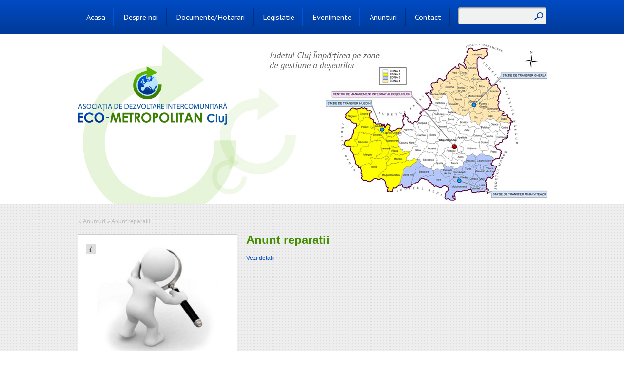

--- FILE ---
content_type: text/html; charset=utf-8
request_url: https://www.ecometropolitancluj.ro/anunturi/anunt-reparatii
body_size: 35996
content:

<!DOCTYPE html PUBLIC "-//W3C//DTD XHTML 1.0 Transitional//EN" "http://www.w3.org/TR/xhtml1/DTD/xhtml1-transitional.dtd">
<html xmlns="http://www.w3.org/1999/xhtml">
<head id="ctl00_Head1"><title>
	Anunt reparatii
</title>
    
            <meta name="description" content="Anunt reparatii" />
<meta name="keywords" content="Anunt reparatii" />  
<meta property="og:url" content="https://www.ecometropolitancluj.ro/anunturi/anunt-reparatii" />
<meta property="og:image" content="https://www.ecometropolitancluj.ro/AdFirstFileHandler/200/200/anunt-reparatii-109.jpg" />
<meta property="og:title" content="Anunt reparatii" />
<meta property="og:type" content="website" />
        
<meta name="rating" content="General" /><meta content="never" name="expires" /><meta http-equiv="Content-Type" content="text/html; charset=utf-8" /><meta name="Robots" content="index,follow" /><meta name="Revisit-after" content="1 days" /><meta name="Distribution" content="GENERAL, GLOBAL, ALL" /><meta http-equiv="Content-Type" content="text/html; charset=iso-8859-1" /><meta name="msvalidate.01" content="27E1922DCDA491A77537440A7F64973C" /><link rel="alternate" type="application/rss+xml" href="/rss1" title="Pagini" /><link rel="alternate" type="application/rss+xml" href="/rss2" title="Produse" /><link href="../Content/normalize.css" rel="stylesheet" type="text/css" /><link id="ctl00_PageStyleSheet" href="../Content/MasterStyle.css" rel="stylesheet" type="text/css" /><link href="https://fonts.googleapis.com/css?family=PT+Sans:400,700" rel="stylesheet" type="text/css" /><link rel="stylesheet" href="../javascript/prettyPhoto/css/prettyPhoto.css" type="text/css" media="screen" title="prettyPhoto main stylesheet" charset="utf-8" /><link href="../javascript/ResponsiveSlides/responsiveslides.css" rel="stylesheet" type="text/css" /><link href="../javascript/lightbox2.51/lightbox/css/lightbox.css" rel="stylesheet" /><link rel="shortcut icon" href="../Images/Specific/favicon.ico" />
    <script src="https://code.jquery.com/jquery-1.8.3.min.js" type="text/javascript"></script>
    <script src="../../javascript/to_top.js" type="text/javascript"></script>
    <!--[if lt IE 9]>
	    <style type="text/css">
            </style>
    <![endif]-->
    <!--[if lte IE 6]>
	    <style type="text/css">
            </style>
    <![endif]-->
    <script type="text/javascript">
        $(function () {
            $('.fb-like').attr('data-send', 'false').attr('data-layout', 'button_count').attr('data-width', '450').attr('data-show-faces', 'false');
        });
        //        $(document).ready(function () {
        //            $("#pinit").click(function () {
        //                $("#pinmarklet").remove();
        //                var e = document.createElement('script');
        //                e.setAttribute('type', 'text/javascript');
        //                e.setAttribute('charset', 'UTF-8');
        //                e.setAttribute('id', 'pinmarklet');
        //                e.setAttribute('count-layout', 'horizontal');
        //                e.setAttribute('src', 'http://assets.pinterest.com/js/pinmarklet.js?r=' + Math.random() * 99999999);
        //                document.body.appendChild(e);
        //            });
        //        });
    </script>
    <script type="text/javascript" src="https://apis.google.com/js/plusone.js">
        { parsetags: 'explicit' }
    </script>
   
        
      
<style type="text/css">
	/* <![CDATA[ */
	#ctl00_MenuFooter img.icon { border-style:none;vertical-align:middle; }
	#ctl00_MenuFooter img.separator { border-style:none;display:block; }
	#ctl00_MenuFooter ul { list-style:none;margin:0;padding:0;width:auto; }
	#ctl00_MenuFooter ul.dynamic { background-color:#29BBF0;z-index:1; }
	#ctl00_MenuFooter a { text-decoration:none;white-space:nowrap;display:block; }
	#ctl00_MenuFooter a.static { text-decoration:none; }
	#ctl00_MenuFooter a.popout { background-image:url("../Images/Specific/1pxTransparent.png");background-repeat:no-repeat;background-position:right center;padding-right:14px; }
	#ctl00_MenuFooter a.popout-dynamic { background:url("/WebResource.axd?d=3RsPXBeVhOQl6P9XZ5241qztoRufK-nnKyBom7da0HBIcctNzda3WVmsi7Rmbd19_LIyCGPv6WnHWjShvYNkPvpeLUI6n9_HthNqbJn6ZV41&t=638628315619783110") no-repeat right center;padding-right:14px; }
	#ctl00_MenuFooter a.dynamic.highlighted { background-color:#37C7FD; }
	/* ]]> */
</style><style type="text/css">
	.ctl00_MenuTop_0 { background-color:white;visibility:hidden;display:none;position:absolute;left:0px;top:0px; }
	.ctl00_MenuTop_1 { text-decoration:none; }
	.ctl00_MenuTop_2 {  }
	.ctl00_MenuTop_3 {  }
	.ctl00_MenuTop_4 {  }
	.ctl00_MenuTop_5 {  }
	.ctl00_MenuTop_6 {  }

</style></head>
<body id="ctl00_divBody">
    <div id="fb-root">
    </div>
    <script type="text/javascript">
        (function (d, s, id) {
            var js, fjs = d.getElementsByTagName(s)[0];
            if (d.getElementById(id)) return;
            js = d.createElement(s); js.id = id;
            js.src = "//connect.facebook.net/en_US/all.js#xfbml=1";
            fjs.parentNode.insertBefore(js, fjs);
        } (document, 'script', 'facebook-jssdk'));
    </script>
    <form name="aspnetForm" method="post" action="./anunt-reparatii" onsubmit="javascript:return WebForm_OnSubmit();" id="aspnetForm">
<div>
<input type="hidden" name="ctl00_ScriptManager1_HiddenField" id="ctl00_ScriptManager1_HiddenField" value="" />
<input type="hidden" name="__EVENTTARGET" id="__EVENTTARGET" value="" />
<input type="hidden" name="__EVENTARGUMENT" id="__EVENTARGUMENT" value="" />
<input type="hidden" name="__VIEWSTATE" id="__VIEWSTATE" value="TvqePnH+EWJDZy5LvrqymgPPDVORcvwNN/bzWhhOMLBT0V12PQKfNb3HUojpN8nh7l+TZJpH3GDgjJiAFR/uCcSEajrFwCYySHIoCDLPUn9xxxf+FaGwRwQxpzOFj2TustK5u6VZm4OB+rSxdQvaM5IV/KoYHle8DPl+XyRa/OyQishxS5I5sVHosFQPtV4tgU9hZxV3/Vkfqp88FI9VfvvGwBvjr5R/UtLSelvy3g0mZDUNy9zFFmtU6NMI3AC4HkdG186WnIXiH6IsYaaAYxDD+ic55HPx0bHF5/prHiXRl9W1sf1mnMlb/mFhRiBwU0juwMh7yXC2K6O47lcbghX7BFEUiu7AczO0SHszHphDfTiJtduwc6IRImPaL9PDIKF+vyeELOFWaqzCIZ1sjoKj06lpy3D7wiLRlsfl7+GG5iqPGT+2sDWOuJp/nEw1/kEfq3mQvgQnI5k9rA0MzY7I5nznXoQ1dvqZQ++iqSxlk7mSNXLnh/YSXR6NI1ebf02FtgfU1kZyRR1CejRNbDeXb8v6eAphoZ6vACvERcTAWKi0gQyo76bgjxPEVB4d/16jCsmSYCOVSx8/W95dAen8jCNl+zYm4TQbkiyhBjr+erSymsqMPWrAaUy2Eaw/OAeyrPI0/fBWggWlR3ke2bVgEwYmchAtIvojs5D/Yu3d8Spv0oRSqloZFWcknS4PWAbJ5+6J3HwCHQRIU/s7aV6b1MD3its/lF2pkXZOrhDdoYKrpGMXRAgOMOPwoYkNA5LuUpq8yX9sU2wCZ/cegohuJPx6lZ+iCdT1aCTivbJGZoGa0F2RGFarIIucEuC5QYB+xlw7BbaJqgyXdX52VDNBo6x8+Hh9oxuAih+J1y1AbmomRdf9sqrlEu4pJKoI1ksD/8GyGQjvSQLpueq15fpPV6/[base64]//Ws+OJCYL+AxD8K5CiC77/dVnTdORWDbbdfTIy77x2WOpMVBD70L7eBb5tam3uNz2hNc+8iAz2R97epeqqmv2rSHvQYsSPYhdIsTqvEAf96kIrUbR5ER7zCeKDD74dU6vLCddDTp+dq4C+3+EAOntlONWeIv+/v0VNGKgP9dZigAEyH6bJ9ruroLG42tzPS8ycvD63tXQUlDtEwmIkanfT+zqnUziS+0HkyD1eu7vFtipDNiPeVhdJaHdnmzIeIaB1ZgDHj7jtwP9aybuUfDluGPOtYu7NefXv3FD+Z88G7A2E6EjWHEttEHhU5aUPH81ObEEec7d/h9VOEWfUHMcM1imVK8odfpjbd4md69Fjf/jopdbcZow05KO2hDrcaA7fJyrJs9MPJdsIIJNnmVXdoFOre6r71tvbMsiSzmdxrWz5gXfGMNyZvqbkjzIE94tWqyNPLWMA5+fJpPD3goBV7jKq8YdSGB2hjue64PflyV9E0iArPJXl1SyA9gnQiH0l9BGJ4NL6l/Mf6w8xGgXPs65KSWTOXFR1P6iVsPDYNEOo2gG2U0Ms1sCISzsoeuVVMFqyNph4iC3nZomCa/2mx+1n/wbtV/wmJOfsGyopSE/[base64]/XsyIJhN6GaLNx7Ks7lN8sgAvvhowZr334ReLWOiV7cdaGRLSrCUs9xVvlnoOGHPU0lpFl7d/[base64]/NgMyWkJQgbtwsxpEkWub21AjNDptmS0uegX2SOVcxHLc239Q297EuHo3F43GHt2nIO6oZdB3HkJY8vUOTMuIZRskvBoPNzstPiEVaBvcus46JtAJSutsSAFe93tzvZ/Ul+g2l0oAg/91JuCzH7OddIPfiQ3hBZyWfpQMtj6pNd2RSJBVSlT6F8H28F1VfesWV18bQ6ZODNHctj7pE0SCVMy6ExFKzhnyTkU3M2ERO6ie+NWmshY/TUy6xlFj30zI65wAxdwfci5MrCv2E0IBEgWQTNIdkD6L7mPWajambmNXRfF3Pp2qtTibr5y+Qzwtl36Qg0k4j/ARA9TrJ3kANjUlx8liCZBy4oeyVl9ulIQcxsroNIFMC5QxroXfD3ebNL8ZuSy1wPA2+zJsciwDPi61oPY3FhPwAKUfZoI3UjGvpSPxiyvQDIsquqHNJ/lZHuIndfQoxOAgcEHbJoZ5d01JDXWtQ/[base64]/pBd+WtPXcd5KkXx/FnvUQHqv81QUgfc1xdqBVc1DQB86L64sXtiWDa73BkvUHcuxX8pPGYU1ItaCNatem9DUuWXSOY1cBOrkrzVgCDTdso/dhC2V9PqUoXlguVHaoBI34UL2QFGTGYL/OR3wv3V8WRRQICCi7noOBE2O/JimWNUqVwjj6vkezn8e7hkPR5agtFPkvevBEgrmJ7ElYM17ZnqiJYPjrThSLbePxKJ3Z7sMzWyK0gghdZsI9oLbBJ1T/d+tgz03Ux/DAuDabucuBPH9neM19lKhnaq5HYvadMgdiIvb06EHZ8rrBOZhPMOXyYihrWtgKbXnKksgenW/ZiGpS40R6u4OZRhZpvIQNS05/13gaH4tD3M8If36VG6JHuPjZCGSmN5IabVdgaLbZN2jNo5IJU7oXUAG3PjZLif1GuXNhtl3Zh0hcn0TIaEtxk19RaouMD+yitpTofEVpKiDOS7+z2NYcLcWMuocLVCtiDJkhUQZlEckd/rcf/SeHKg/vhvG6nh41E4TcKhwKUgQbO3FXa4zAN+d3QXd6JmOTPwJXbCqmT1mTVs4ZnXsDqo0NyY28i/PrWWrQoOEyyef/TmJm7Dfc8Uf76ARCoD/g65AHad/[base64]/tmYbLkBYxC8xyejewOaZybek+Bz78uaVDu1OmESUXlMLbATnmjY+4JOUoqlQFoaU05qUPBtZn/[base64]/eohwIW5gb2EZwVMi2dwlzzhmhysN2uZPr/O8RjPkGTp0jbCPA4zx4K2rS8aujj0g4mWa3hV4uje8PxWvOgXVP9MrhWl+4V/e4JJ5fiDvlR9spp64BqAA5AzbhHdifIsOfv05JQSrkI21E8vZvOW6w82Fyh3iOULnwnPsN6lt7mdU+pcuHc7uYZjNHb6O2NA3mTwg1HgOC8p8j+Lu1Gnl2uxFhxUzJkMM8pFalk9nKeS8d5D5t0OwEY5UYw1j0DuimlUBXEemjE7xC1PDgMwepa10UqvDuLZP/6SYxMjvlEkguSE/EqgE9oWfdo2Y5/zq6W/BezWSfrFG8NPsmvCD8Gn8fQmvl45PqWezYm5KfdjskuLqdWd1N2T2Ok2rdcMYPNTUxYFpHK3iIvwqH3uiNRlwMZLalO37V/31SIQXswbq7toTQtriOnldW1oI3ojubpTRsHTBYKJqfQWFczIFJymA4lRriWOa7oMUVvPZqfadW/AsuPL9RLtdN5/wNLl1EjIS+k4lVU/7TsZlN+JiMEBbl2fAvU2RF+zRK2oqKllsmP2sOTp/eEAQosLh/KtVYzy0lkiQE6xAOeZFBAnERdwgkkI9KrHJpfQVGOpZlOq5+guCMgp6xM0Oq98htxneT0qCyRNAeyxypZccAfp9T2cSZ1sABE69cOfa7FSNXpVcnaZuzkqJnHST3Cdu2F2WItEd+3XaUjuAiIYsYbeQMz/DWnVdn/qDMN16rVoJH5jSFbyL4P6W7P7wC9dh7l/x8GGLBtYsCVmpucFVYpyTPZaiJqItGG/kBWWEk+plKXpiVgqqzhbSrfKGVfNkzYIbjw2nla3zu8Z7Tuz3Bxx4vwNt5CrNLjG7E6Ajj5YDP0dPzA4JSze8KdHtdTKeomyMrak+sduVBfy66rqaF5xwSGkxbaIolV+X/mCVdk0VZEvdJQ2r3L546TSJltW6JVfNGEZpbwxbS/tHMuH+sit4LASXP/h6gyR4rI9fkqxetYiAdNJQswYSCTXuiJPoOdY+Xld6lO9Sf22/lT+2/5pBP4ub+Iq0Uycv5Bj8bL6wQd2N5+24gEvYLpIE8CgV/3DBT1du7IxlKZOgCyLuxNvLI1yLHEkS1BdEoXvevXyy+FxcnMw/[base64]/ONDJgBTNJTSJUNcT/OKaKxBrphj2t/DhpUktDQZfCTuHczWzZyNTQyfYgGYjWpsEsb6NgHstf69lETasM77eYgPSBcV76zdiNUrqiyQB1c/inx/[base64]/kGgFzrWn4lLGkkNm7bRp9CwW2NYjB0yjN+QaOP64D/tVxf05g/KChW2z7QS0qYBcw4e3HD5hQ2ECNMr9F1RZ/K5OOUornjYJnBZrUjeqbnVLNVP91eVGH2FIgpFEj6P8ZQgmN/P7HNDfc1guMYpaox4kmwB6s3XfRirTL6GOoT9ukWAvJodBhnFodiZoRIqU1GKS1QnRu8G97uYW1Ek9RYdo6j6Ne6YIPHwhamGC/OoKS0lUIqhgbwjIge7fPPYIO1tTWkzBR152HXSv52loZib3dOtH4jjdBbBgLDumECA9r8YG7zh5QWdActSnf+3VpZsZ4WIORl5l4kpeDJXbiNIy4ZrvCChlhgFVMkg+wlqSkVpeFnINMyc6PP+6Lh3z8OhWedM5SbLaBr8ytbdHHb7PMefIv15dBGjZALX4v2T/dJ0xuieIIFGnG7nMD8f+G6ca8G4Zm0ET/fAnee6goc3FvVPff0mMGQCXLi2SKDz7a98umi0JrO81bQd+VYL+sFLV6L9vBZfzk4YKH+bE8rIHV3tExprGQ0ydzsdssxr9tSUyJYrjmVceAPnEQCg78r8XII0GehpVItM88vF/fxoBDi9F++MnCMZ5RBELAL2Iovnxa0or8Bl7KaBwRFNM23ovKNhn6BQD2MAeLvUT1vLGBFucmzvVvclK0/94giX6zqAW9kTTRSrMjPIkDryHrxo20vKuUFBhHIPt4R6eiAL+UK3Qku7FyHpoQu3nP10qOhAM9Jcg5gjjR/fTNnbWxHItOXPfWppL2p5z9bGgxDkXp4Cm/lCQWSQo7/t+HMYV1jkPzediAHIHxQGPnchW7pcX25b7zz25qRz9lIJ3jXBpqGcLkDOkio9hy/6DQx42rbbrGwboJFDT5WOmR1MscnbYa36KnN1hFjFcb2coJ/SYS8sdta0qyZWAcDIWdQJYLMxKKtKSz4dtg3lgFuFeZK5p50Pd7uUeC+CVssV68hKNdeR3+985EZ/[base64]/ulNM7rXzGwLClJzPtu5N01bWoDGEkZlGwOE4Es4LkS3IQtw2W+KHqgTkOduucB4qy3CVxsq2dMTHKZ6LHWvjI3bwO+09j/0u/ruYDCV4QrQd0ddgv8gF7B2NXbmw0gjbytMRaXj63OW2gOICr0L4Vk/H51ijbR/F5u5l+xwY84d+90Zcs9u52nM6GbhkbH7l5GsVYbiuIM9pvZbxHetfvDdAYxDsZwBjak5ri8MH3MhyxwFChrNtf9PMLXIUuuHmsLWrQ+w88eLfe6ASztJTbQ8JFCS2nrFFwCLx66qrogSAO+G/jg9i0CTCFuiCfg/QnK3EetK6hKpFNSDkSFWs9vr3WvFeFJp8i0JueA9g+9P74Z8u3rZlTG5jeKUZ1yUWxZD86kbp8APAK8OQy//naOY5c8pz+2TM/Om36FMbvTZsLITVr6LtwLPcN7QHvBsnK2v49ZE3e3BnFmSa9vBK3ckg5zzWqRB6Xr56PCIzDbnsEgEkOzHm7RlohkxWLwvT3mkUj4KyaZGpS36jzQAXW/jL7YzncpXN4sk8vt9oyxQ4X/sI8sXP+9Mze1S/bVzrcVJqnJo3pKHySiCezdUrLf15lzxEI+AljHdJGCPxFnbl3h/NYWFdmRgu2THSKOVRywn7AM5N4fR/apguDzS75fypH8/z07TK9k7prMflRYA/ZPqamagpREFBNT2r/HutXZ7vFFCJh9jJZv9QA59+P8xyhQQSD7TH6Q+2InedpOf1OaRA==" />
</div>

<script type="text/javascript">
//<![CDATA[
var theForm = document.forms['aspnetForm'];
if (!theForm) {
    theForm = document.aspnetForm;
}
function __doPostBack(eventTarget, eventArgument) {
    if (!theForm.onsubmit || (theForm.onsubmit() != false)) {
        theForm.__EVENTTARGET.value = eventTarget;
        theForm.__EVENTARGUMENT.value = eventArgument;
        theForm.submit();
    }
}
//]]>
</script>


<script src="/WebResource.axd?d=W3wSiLIbVyMyNHNwl73HSkEe84I0pWl9GDLLOtMnx3FoqBooBgJTnS0js4YNer6TXKbuXlAbagN0-0xb2Qoo9m1Op04u_5K6JlP9nsbSSFs1&amp;t=638628315619783110" type="text/javascript"></script>


<script src="/ScriptResource.axd?d=NiLHsixAZReE38LAfwXouIWL-tu4eLzGvA2O_6LtjZoqVCeSzRTeLcBIr9VKpdNN8AcquftNQj4xpdZPxdwmINCvaLr22S2LRTcTRDqj0yOXG97tL4X8PMfJXHAcMBXoQGzT63u4ao2Dz-q-0t0pUg2&amp;t=ffffffffc7a8e318" type="text/javascript"></script>
<script src="/ScriptResource.axd?d=nXKLciWElA4oA9zUUSPM9S-biPD8d26m3Av4BsVfT3m2xYBp9X4SFftugDNlPzy8kI0ci6nJeNxGA3WCWeZwkYuTtZfOo45AYsJG9jFVQK_QCzH36APokKdGmPCJYQvqNWA87LmFhE1NoACke6C6Dg2&amp;t=ffffffffc7a8e318" type="text/javascript"></script>
<script src="/ScriptResource.axd?d=YPWO9LduDcQRcs_VtkEZTlq7kIPzJouaIpsJqBtYHwFlsFkpDPzlsPW-BLKPeudVTc26OwiQU3Fy7i9zzxHUFxrkpW6J-GHvfecam7hBPK-TOHtYh0vTRabM4o-i8AOf0&amp;t=7c776dc1" type="text/javascript"></script>
<script src="/ScriptResource.axd?d=yrG-gzorD5TrYZ94O1AtSClUb_OzIETvYGGBMfRZkKQVrV4yKUMVYi9O1oHIwYvZQ1nZCQ3N5MVangHnxfsa85-8oe4DizEHREEKmi-6RpEebgNlcll8rw30PDHfPwK-I95qx1XFmWtyYCgE182jrA2&amp;t=7c776dc1" type="text/javascript"></script>
<script type="text/javascript">
//<![CDATA[
function WebForm_OnSubmit() {
null;
return true;
}
//]]>
</script>

<div>

	<input type="hidden" name="__VIEWSTATEGENERATOR" id="__VIEWSTATEGENERATOR" value="90913B0C" />
	<input type="hidden" name="__VIEWSTATEENCRYPTED" id="__VIEWSTATEENCRYPTED" value="" />
	<input type="hidden" name="__EVENTVALIDATION" id="__EVENTVALIDATION" value="KOP83b+p5kR91d62VCKTX/R96M2YnDRxuUVnc9hUUvVdlX3p+6PYo7AkZMwFzL3mUE2Mf+1yn50eqJyGzisktPeuVY9HOk0KQd6+pbHHCJFqv3Pd/R1L2IkK0CRWlOg4FeiMA3Wng0Av5bUbEWjszs+bJrbDJRC12+UVhfAteRY=" />
</div>
    <div id="Body2">
        <div id="Body3">
            <div id="headerWrap">
                <div id="header">
                    <div id="navigationWrap">
                        <div id="navigation">
                            <a href="#ctl00_MenuTop_SkipLink"><img alt="Skip Navigation Links" src="/WebResource.axd?d=ovsj-UR6oCsZ0TWOfjCZFwXZf1ZuzJeHLm-ZisfzihhH73Ycci4xQOHpcN-ECyLxAk1N7ihVQARwy57NvNw9PUQiNIW04ZlNCgQ9Yk4pFnA1&amp;t=638628315619783110" width="0" height="0" style="border-width:0px;" /></a><table id="ctl00_MenuTop" class="MenuTopL1 ctl00_MenuTop_5 ctl00_MenuTop_2" cellpadding="0" cellspacing="0" border="0">
	<tr>
		<td onmouseover="Menu_HoverStatic(this)" onmouseout="Menu_Unhover(this)" onkeyup="Menu_Key(event)" id="ctl00_MenuTopn0"><table class="ctl00_MenuTop_4" cellpadding="0" cellspacing="0" border="0" width="100%">
			<tr>
				<td style="white-space:nowrap;"><a class="ctl00_MenuTop_1 ctl00_MenuTop_3" href="../">Acasa</a></td>
			</tr>
		</table></td><td style="width:0px;"></td><td style="width:0px;"></td><td onmouseover="Menu_HoverStatic(this)" onmouseout="Menu_Unhover(this)" onkeyup="Menu_Key(event)" id="ctl00_MenuTopn1"><table class="ctl00_MenuTop_4" cellpadding="0" cellspacing="0" border="0" width="100%">
			<tr>
				<td style="white-space:nowrap;"><a class="ctl00_MenuTop_1 ctl00_MenuTop_3" href="../despre-noi">Despre noi</a></td>
			</tr>
		</table></td><td style="width:0px;"></td><td style="width:0px;"></td><td onmouseover="Menu_HoverStatic(this)" onmouseout="Menu_Unhover(this)" onkeyup="Menu_Key(event)" id="ctl00_MenuTopn2"><table class="ctl00_MenuTop_4" cellpadding="0" cellspacing="0" border="0" width="100%">
			<tr>
				<td style="white-space:nowrap;"><a class="ctl00_MenuTop_1 ctl00_MenuTop_3" href="../documente-hotarari">Documente/Hotarari</a></td>
			</tr>
		</table></td><td style="width:0px;"></td><td style="width:0px;"></td><td onmouseover="Menu_HoverStatic(this)" onmouseout="Menu_Unhover(this)" onkeyup="Menu_Key(event)" id="ctl00_MenuTopn3"><table class="ctl00_MenuTop_4" cellpadding="0" cellspacing="0" border="0" width="100%">
			<tr>
				<td style="white-space:nowrap;"><a class="ctl00_MenuTop_1 ctl00_MenuTop_3" href="../legislatia-privind-gestionarea-deseurilor">Legislatie</a></td>
			</tr>
		</table></td><td style="width:0px;"></td><td style="width:0px;"></td><td onmouseover="Menu_HoverStatic(this)" onmouseout="Menu_Unhover(this)" onkeyup="Menu_Key(event)" id="ctl00_MenuTopn4"><table class="ctl00_MenuTop_4" cellpadding="0" cellspacing="0" border="0" width="100%">
			<tr>
				<td style="white-space:nowrap;"><a class="ctl00_MenuTop_1 ctl00_MenuTop_3" href="../evenimente">Evenimente</a></td>
			</tr>
		</table></td><td style="width:0px;"></td><td style="width:0px;"></td><td onmouseover="Menu_HoverStatic(this)" onmouseout="Menu_Unhover(this)" onkeyup="Menu_Key(event)" id="ctl00_MenuTopn5"><table class="ctl00_MenuTop_4" cellpadding="0" cellspacing="0" border="0" width="100%">
			<tr>
				<td style="white-space:nowrap;"><a class="ctl00_MenuTop_1 ctl00_MenuTop_3" href="../anunturi">Anunturi</a></td>
			</tr>
		</table></td><td style="width:0px;"></td><td style="width:0px;"></td><td onmouseover="Menu_HoverStatic(this)" onmouseout="Menu_Unhover(this)" onkeyup="Menu_Key(event)" id="ctl00_MenuTopn6"><table class="ctl00_MenuTop_4" cellpadding="0" cellspacing="0" border="0" width="100%">
			<tr>
				<td style="white-space:nowrap;"><a class="ctl00_MenuTop_1 ctl00_MenuTop_3" href="../contact">Contact</a></td>
			</tr>
		</table></td><td style="width:0px;"></td>
	</tr>
</table><div id="ctl00_MenuTopn3Items" class="ctl00_MenuTop_0 MenuTopL2 ctl00_MenuTop_6">
	<table border="0" cellpadding="0" cellspacing="0">
		<tr onmouseover="Menu_HoverDynamic(this)" onmouseout="Menu_Unhover(this)" onkeyup="Menu_Key(event)" id="ctl00_MenuTopn7">
			<td><table cellpadding="0" cellspacing="0" border="0" width="100%">
				<tr>
					<td style="white-space:nowrap;width:100%;"><a class="ctl00_MenuTop_1" href="../legislatia-privind-gestionarea-deseurilor/gestionarea-deseurilor-cluj">Legislatia Gestionarii Deseurilor</a></td>
				</tr>
			</table></td>
		</tr><tr onmouseover="Menu_HoverDynamic(this)" onmouseout="Menu_Unhover(this)" onkeyup="Menu_Key(event)" id="ctl00_MenuTopn8">
			<td><table cellpadding="0" cellspacing="0" border="0" width="100%">
				<tr>
					<td style="white-space:nowrap;width:100%;"><a class="ctl00_MenuTop_1" href="../legislatia-privind-gestionarea-deseurilor/legislatie-achizitii-publice">Legislatia Achizitiilor Publice</a></td>
				</tr>
			</table></td>
		</tr><tr onmouseover="Menu_HoverDynamic(this)" onmouseout="Menu_Unhover(this)" onkeyup="Menu_Key(event)" id="ctl00_MenuTopn9">
			<td><table cellpadding="0" cellspacing="0" border="0" width="100%">
				<tr>
					<td style="white-space:nowrap;width:100%;"><a class="ctl00_MenuTop_1" href="../legislatia-privind-gestionarea-deseurilor/legislatia-serviciului-de-salubrizare">Legislatia Serviciului de Salubrizare</a></td>
				</tr>
			</table></td>
		</tr>
	</table><div class="ctl00_MenuTop_0" id="ctl00_MenuTopn3ItemsUp" onmouseover="PopOut_Up(this)" onmouseout="PopOut_Stop(this)" style="text-align:center;">
		<img src="/WebResource.axd?d=aJdrNfK1ZISonzGzZpFB40wWP-49QV_d6qrRxx3wdgvFP0Syz7enZdWotp7tguj2VT0D8NnIbeXmG9-IIIfg9HqaMEXyw8dmp726J6TbAmo1&amp;t=638628315619783110" alt="Scroll up" />
	</div><div class="ctl00_MenuTop_0" id="ctl00_MenuTopn3ItemsDn" onmouseover="PopOut_Down(this)" onmouseout="PopOut_Stop(this)" style="text-align:center;">
		<img src="/WebResource.axd?d=RHtGYoi2_wI2IaLxf2Edo4U4SHLy6y4ZFzvhd7djC5g4Ik861tzuPBbgn4QjFihuQ5cKO9GLSm_boCDkXDjsOZ4_skZMHSb3b9jPXfKtImA1&amp;t=638628315619783110" alt="Scroll down" />
	</div>
</div><a id="ctl00_MenuTop_SkipLink"></a>
                        </div>
                    </div>
                    <div id="searchTop">
                        <input name="ctl00$txtSearchText" type="text" id="ctl00_txtSearchText" class="searchBox" />
                        <input type="submit" name="ctl00$Button1" value="" onclick="javascript:WebForm_DoPostBackWithOptions(new WebForm_PostBackOptions(&quot;ctl00$Button1&quot;, &quot;&quot;, true, &quot;&quot;, &quot;&quot;, false, false))" id="ctl00_Button1" class="searchButton" />
                    </div>
                    <div class="clearfloat">
                    </div>
                    <script type="text/javascript">
//<![CDATA[
Sys.WebForms.PageRequestManager._initialize('ctl00$ScriptManager1', 'aspnetForm', ['tctl00$ContentPlaceHolderBody$AdDetailsPageContent1$UpdatePanelPictures',''], [], [], 90, 'ctl00');
//]]>
</script>

                </div>
            </div>
            <div id="featureWrap">
                <div id="features">
                    <div id="LinkHome">
                        <a id="ctl00_HyperLinkLogo" href="../"><img id="ctl00_ImageLogo" src="../Images/Specific/logo.png" alt="Default Web" style="border-width:0px;" /></a>
                    </div>
                </div>
            </div>
            <div id="containerWrap">
                <div id="container">
                    
                    
    
            
<table class="SitePath">
    <tr valign="baseline">
        <td>
            <span>» </span>
        </td>
        <td>
            <div id="ctl00_ContentPlaceHolderSitePath_AdDetailsPageSitePath1_PanelArroundControll">
	
            <a href="../anunturi">Anunturi</a><span> » </span><span>Anunt reparatii</span>
</div>
        </td>
    </tr>
</table>

        

                    
    
            
<!--[if lte IE 6]>
    <style type="text/css">
            #galleria
            {
                display:none;
            }
    </style>
<![endif]-->
<!-- load Galleria -->
<script type="text/javascript" src="../../../javascript/galleria/galleria-1.2.9.min.js"></script>
<script type="text/javascript" src="../../../javascript/galleria/themes/classic/galleria.classic.min.js"></script>
<!-- /load Galleria -->
<div id="ctl00_ContentPlaceHolderBody_AdDetailsPageContent1_PanelArroundControll">
	
    <div style="float: left; margin: 0 20px 20px 0;">
        <div id="ctl00_ContentPlaceHolderBody_AdDetailsPageContent1_UpdatePanelPictures">
		
                <!--[if lte IE 6]>
                                    <img id="ctl00_ContentPlaceHolderBody_AdDetailsPageContent1_ImageBig" src="../AdFirstFileHandler/700/700/anunt-reparatii-109.jpg" style="height:320px;width:325px;border-width:0px;" /> 
                            <![endif]-->
                <div id="galleria-wrap">
                    <div id="galleria">
                        
                                <a href="../AdFileHandler/700/700/anunt-reparatii-156.jpg" id="ctl00_ContentPlaceHolderBody_AdDetailsPageContent1_DataListAdFiles_ctl00_A1" title="Anunt reparatii">
                                    <img src="../AdFileHandler/70/70/anunt-reparatii-156.jpg" id="ctl00_ContentPlaceHolderBody_AdDetailsPageContent1_DataListAdFiles_ctl00_Img1" alt="Anunt reparatii" />
                                </a>
                            
                    </div>
                </div>
            
	</div>
        <br />
        <div style="width: 300px; overflow: hidden;">
            <table border="0" cellpadding="0" cellspacing="0">
                <tr>
                    <td style="width: 100px;">
                        <a href="https://twitter.com/share" class="twitter-share-button">Tweet</a>
                        <script>                            !function (d, s, id) { var js, fjs = d.getElementsByTagName(s)[0], p = /^http:/.test(d.location) ? 'http' : 'https'; if (!d.getElementById(id)) { js = d.createElement(s); js.id = id; js.src = p + '://platform.twitter.com/widgets.js'; fjs.parentNode.insertBefore(js, fjs); } } (document, 'script', 'twitter-wjs');</script>
                    </td>
                    <td style="width: 100px;">
                        <div id="plusone-div">
                        </div>
                        <script type="text/javascript">
                            gapi.plusone.render(
                                        'plusone-div', {
                                            "size": "medium", //"tall" etc
                                            "count": "true"
                                        });
                        </script>
                    </td>
                    <td style="width: 100px;">
                        <div class="fb-like">
                        </div>
                    </td>
                </tr>
            </table>
        </div>
        <div style="margin-top: 15px;">
            <a id="ctl00_ContentPlaceHolderBody_AdDetailsPageContent1_HyperLink3" class="ButtonDefault2" href="../anunturi">« inapoi</a>
        </div>
    </div>
    <h1>
        <span id="ctl00_ContentPlaceHolderBody_AdDetailsPageContent1_LabelName">Anunt reparatii</span>
    </h1>
    <span id="ctl00_ContentPlaceHolderBody_AdDetailsPageContent1_LabelDescription"><a href="http://www.ecometropolitancluj.ro/DepartmentFileHandler/0/0/anunt-reparatii-470.pdf">Vezi detalii</a></span>
    <div class="clearfloat">
    </div>
    <script type="text/javascript">
        Galleria.run('#galleria', {
            lightbox: true,
            dummy: '../../../Images/General/none.jpg',
            debug: false
        });
        Galleria.ready(function () {
            this.bind('image', function (e) {
                e.imageTarget.alt = e.galleriaData.description;
            });
        });
        </script>

</div>

        

                    <div class="clearfloat">
                    </div>
                </div>
            </div>
            <div id="footerWrap">
                <div id="footer">
                    <div class="floatLeft" style="width: 260px; margin-right: 45px;">
                        <div class="titleWrap">
                            <div class="title">
                                Navigare
                            </div>
                        </div>
                        <a href="#ctl00_MenuFooter_SkipLink"><img alt="Skip Navigation Links" src="/WebResource.axd?d=ovsj-UR6oCsZ0TWOfjCZFwXZf1ZuzJeHLm-ZisfzihhH73Ycci4xQOHpcN-ECyLxAk1N7ihVQARwy57NvNw9PUQiNIW04ZlNCgQ9Yk4pFnA1&amp;t=638628315619783110" width="0" height="0" style="border-width:0px;" /></a><div class="MenuBottomL1" id="ctl00_MenuFooter">
	<ul class="level1">
		<li><a class="level1" href="../">Acasa</a></li><li><a class="level1" href="../despre-noi">Despre noi</a></li><li><a class="level1" href="../documente-hotarari">Documente/Hotarari</a></li><li><a class="popout level1" href="../legislatia-privind-gestionarea-deseurilor">Legislatie</a><ul class="level2 MenuBottomL2">
			<li><a class="level2" href="../legislatia-privind-gestionarea-deseurilor/gestionarea-deseurilor-cluj">Legislatia Gestionarii Deseurilor</a></li><li><a class="level2" href="../legislatia-privind-gestionarea-deseurilor/legislatie-achizitii-publice">Legislatia Achizitiilor Publice</a></li><li><a class="level2" href="../legislatia-privind-gestionarea-deseurilor/legislatia-serviciului-de-salubrizare">Legislatia Serviciului de Salubrizare</a></li>
		</ul></li><li><a class="level1" href="../evenimente">Evenimente</a></li><li><a class="level1" href="../anunturi">Anunturi</a></li><li><a class="level1" href="../contact">Contact</a></li>
	</ul>
</div><a id="ctl00_MenuFooter_SkipLink"></a>
                    </div>
                    <div class="floatLeft" style="width: 415px; margin-right: 20px;">
                   
                        <div class="titleWrap">
                            <div class="title">
                                Contact
                            </div>
                           
                        </div>
                    
                          <div id="ctl00_FooterData1_PanelArroundControl">
	
    
   <div class="floatLeft" style="width: 200px; margin-right: 15px;">
	B-dul 21 Decembrie 1989 nr. 108,<br />
	RO 400124, Cluj-Napoca, jud. Cluj,<br />
	Rom&acirc;nia</div>
<div class="floatLeft" style="width: 200px;">
	Tel: &nbsp; &nbsp;+40364 883 063<br />
	Tel. sesizari:&nbsp; &nbsp; +40770 247 631<br />
	<br />
	&nbsp; &nbsp; &nbsp; &nbsp; &nbsp;&nbsp;<br />
	Email:<a href="mailto:office@ecometropolitancluj.ro">office@ecometropolitancluj.ro</a></div>



</div>

                       <div class="clearfloat">
	                   &nbsp;</div>
                        </div>
                    <div class="floatLeft map"  style="width: 220px;  ">
	                 <iframe height="130" src="https://mapsengine.google.com/map/embed?mid=z88skWbnkkfQ.kNDIm0tJR71M" width="220"></iframe></div>
                    <div class="clearfloat">
                    </div>
                   
                    <div class="sep">
                    </div>
                    <div class="tableCell" style="width: 750px; height: 65px; margin-right: 10px;">
                    <table cellpadding="10px"><tr><td>
                        <a id="ctl00_HyperLink5" href="https://www.cjcluj.ro" target="_blank"><img id="ctl00_Image1" src="../Images/Specific/ccicj.png" alt="img" style="width:40px;border-width:0px;" /></a>
                        </td>
                        <td>     <a id="ctl00_HyperLink6" href="http://www.mmediu.ro" target="_blank"><img id="ctl00_Image3" src="../Images/Specific/mmediu.png" alt="img" style="width:190px;border-width:0px;" /></a></td>
                        <td> <a id="ctl00_HyperLink7" href="https://www.gov.ro" target="_blank"><img id="ctl00_Image4" src="../Images/Specific/gov.png" alt="img" style="width:40px;border-width:0px;" /></a></td>
                        <td> 
                        <a id="ctl00_HyperLink8" href="https://www.posmediu.ro" target="_blank"><img id="ctl00_Image5" src="../Images/Specific/posmediu.jpg" alt="img" style="width:80px;border-width:0px;" /></a></td>
                        <td> 
                         <a id="ctl00_HyperLink9" href="https://www.europa.eu/index_ro.htm" target="_blank"><img id="ctl00_Image6" src="../Images/Specific/europa.jpg" alt="img" style="width:50px;border-width:0px;" /></a></td>
                        <td>   <a id="ctl00_HyperLink10" href="https://www.fonduri-ue.ro" target="_blank"><img id="ctl00_Image7" src="../Images/Specific/fondurieu.jpg" alt="img" style="width:40px;border-width:0px;" /></a></td>
                        
                        </tr></table>
                        
                         
                       
                        
                    </div>
                    <div class="tableCell" style="width: 35px; height: 65px;">
                        <a id="ctl00_HyperLink4" href="https://www.facebook.com/adiecometropolitan"><img id="ctl00_Image2" src="../Images/Specific/icon_fb.png" alt="img" style="width:30px;border-width:0px;" /></a>
                    </div>
                    <div class="tableCell" style="width: 180px; height: 65px;">
                        <a id="ctl00_HyperLink3" href="https://www.facebook.com/adiecometropolitan" style="color:#1F5495;font-weight:bold;">Like us on Facebook</a>
                    </div>
                      <div class="sep">
                    </div>
                    <div class="tableCell" style="width: 730px; height: 65px; overflow: hidden;line-height: 18px;">
                        Copyright &copy; 2022 Asociatia de Dezvoltare                        IntercomunitaraEco Metropolitan,
                        
    
            <div id="ctl00_ContentPlaceHolderEndSite_AdDetailsPageFooter1_PanelArroundControll">
	

Anunt reparatii
 


</div>
        

                    </div>
                    <div class="tableCell" style="height: 65px; width: 190px; text-align: right;">
                        <a id="ctl00_HyperLink2" href="https://www.softimpera.ro">Web Design by Softimpera</a>
                    </div>
                    <div class="clearfloat">
                    </div>
                    
                        
                </div>
            </div>
        </div>
    </div>
    <!-- back to top -->
    <p id="back-top">
        <a href="#top"><span></span></a>
    </p>
    <!-- /end back to top -->
    

<script type="text/javascript">
//<![CDATA[
(function() {var fn = function() {$get("ctl00_ScriptManager1_HiddenField").value = '';Sys.Application.remove_init(fn);};Sys.Application.add_init(fn);})();var ctl00_MenuTop_Data = new Object();
ctl00_MenuTop_Data.disappearAfter = 500;
ctl00_MenuTop_Data.horizontalOffset = 0;
ctl00_MenuTop_Data.verticalOffset = 0;
ctl00_MenuTop_Data.iframeUrl = '/WebResource.axd?d=NcZhfnXjbQXUkxoCl0ZOf29TYUCYXqQQLBZpFLsVbhA5zF5pLXTuPMnlLjvS3BSWClV7X2VXgO6ZgY-kxK5uZ_FgAo65KuqYU5-j3T4Zy2M1&t=638628315619783110';
//]]>
</script>
<script type='text/javascript'>new Sys.WebForms.Menu({ element: 'ctl00_MenuFooter', disappearAfter: 500, orientation: 'vertical', tabIndex: 0, disabled: false });</script></form>
    <!-- lightbox -->
    <script src="../../javascript/lightbox2.51/lightbox/js/jquery.smooth-scroll.min.js"
        type="text/javascript"></script>
    <script src="../../javascript/lightbox2.51/lightbox/js/lightbox.js" type="text/javascript"></script>
    <!-- /end lightbox -->
    <div id="ctl00_ZoneGoogleAnalitics1_PanelArroundControl">
	
    
    
    <script type="text/javascript">

  var _gaq = _gaq || [];
  _gaq.push(['_setAccount', 'UA-45503665-1']);
  _gaq.push(['_trackPageview']);

  (function() {
    var ga = document.createElement('script'); ga.type = 'text/javascript'; ga.async = true;
    ga.src = ('https:' == document.location.protocol ? 'https://ssl' : 'http://www') + '.google-analytics.com/ga.js';
    var s = document.getElementsByTagName('script')[0]; s.parentNode.insertBefore(ga, s);
  })();

</script>
    

</div>
    
    
    
</body>
</html>


--- FILE ---
content_type: text/html; charset=utf-8
request_url: https://accounts.google.com/o/oauth2/postmessageRelay?parent=https%3A%2F%2Fwww.ecometropolitancluj.ro&jsh=m%3B%2F_%2Fscs%2Fabc-static%2F_%2Fjs%2Fk%3Dgapi.lb.en.2kN9-TZiXrM.O%2Fd%3D1%2Frs%3DAHpOoo_B4hu0FeWRuWHfxnZ3V0WubwN7Qw%2Fm%3D__features__
body_size: 160
content:
<!DOCTYPE html><html><head><title></title><meta http-equiv="content-type" content="text/html; charset=utf-8"><meta http-equiv="X-UA-Compatible" content="IE=edge"><meta name="viewport" content="width=device-width, initial-scale=1, minimum-scale=1, maximum-scale=1, user-scalable=0"><script src='https://ssl.gstatic.com/accounts/o/2580342461-postmessagerelay.js' nonce="pL84h1_MsGUiBy06Dcjt8A"></script></head><body><script type="text/javascript" src="https://apis.google.com/js/rpc:shindig_random.js?onload=init" nonce="pL84h1_MsGUiBy06Dcjt8A"></script></body></html>

--- FILE ---
content_type: text/html; charset=utf-8
request_url: https://www.google.com/maps/d/embed?mid=1dxdKOxMnbpN0j-vJud2MlWiC-l0
body_size: 3861
content:
<!DOCTYPE html><html itemscope itemtype="http://schema.org/WebSite"><head><script nonce="PNz-QwM3TiNGIgeXtGMjhg">window['ppConfig'] = {productName: '06194a8f37177242d55a18e38c5a91c6', deleteIsEnforced:  false , sealIsEnforced:  false , heartbeatRate:  0.5 , periodicReportingRateMillis:  60000.0 , disableAllReporting:  false };(function(){'use strict';function k(a){var b=0;return function(){return b<a.length?{done:!1,value:a[b++]}:{done:!0}}}function l(a){var b=typeof Symbol!="undefined"&&Symbol.iterator&&a[Symbol.iterator];if(b)return b.call(a);if(typeof a.length=="number")return{next:k(a)};throw Error(String(a)+" is not an iterable or ArrayLike");}var m=typeof Object.defineProperties=="function"?Object.defineProperty:function(a,b,c){if(a==Array.prototype||a==Object.prototype)return a;a[b]=c.value;return a};
function n(a){a=["object"==typeof globalThis&&globalThis,a,"object"==typeof window&&window,"object"==typeof self&&self,"object"==typeof global&&global];for(var b=0;b<a.length;++b){var c=a[b];if(c&&c.Math==Math)return c}throw Error("Cannot find global object");}var p=n(this);function q(a,b){if(b)a:{var c=p;a=a.split(".");for(var d=0;d<a.length-1;d++){var e=a[d];if(!(e in c))break a;c=c[e]}a=a[a.length-1];d=c[a];b=b(d);b!=d&&b!=null&&m(c,a,{configurable:!0,writable:!0,value:b})}}
q("Object.is",function(a){return a?a:function(b,c){return b===c?b!==0||1/b===1/c:b!==b&&c!==c}});q("Array.prototype.includes",function(a){return a?a:function(b,c){var d=this;d instanceof String&&(d=String(d));var e=d.length;c=c||0;for(c<0&&(c=Math.max(c+e,0));c<e;c++){var f=d[c];if(f===b||Object.is(f,b))return!0}return!1}});
q("String.prototype.includes",function(a){return a?a:function(b,c){if(this==null)throw new TypeError("The 'this' value for String.prototype.includes must not be null or undefined");if(b instanceof RegExp)throw new TypeError("First argument to String.prototype.includes must not be a regular expression");return this.indexOf(b,c||0)!==-1}});function r(a,b,c){a("https://csp.withgoogle.com/csp/proto/"+encodeURIComponent(b),JSON.stringify(c))}function t(){var a;if((a=window.ppConfig)==null?0:a.disableAllReporting)return function(){};var b,c,d,e;return(e=(b=window)==null?void 0:(c=b.navigator)==null?void 0:(d=c.sendBeacon)==null?void 0:d.bind(navigator))!=null?e:u}function u(a,b){var c=new XMLHttpRequest;c.open("POST",a);c.send(b)}
function v(){var a=(w=Object.prototype)==null?void 0:w.__lookupGetter__("__proto__"),b=x,c=y;return function(){var d=a.call(this),e,f,g,h;r(c,b,{type:"ACCESS_GET",origin:(f=window.location.origin)!=null?f:"unknown",report:{className:(g=d==null?void 0:(e=d.constructor)==null?void 0:e.name)!=null?g:"unknown",stackTrace:(h=Error().stack)!=null?h:"unknown"}});return d}}
function z(){var a=(A=Object.prototype)==null?void 0:A.__lookupSetter__("__proto__"),b=x,c=y;return function(d){d=a.call(this,d);var e,f,g,h;r(c,b,{type:"ACCESS_SET",origin:(f=window.location.origin)!=null?f:"unknown",report:{className:(g=d==null?void 0:(e=d.constructor)==null?void 0:e.name)!=null?g:"unknown",stackTrace:(h=Error().stack)!=null?h:"unknown"}});return d}}function B(a,b){C(a.productName,b);setInterval(function(){C(a.productName,b)},a.periodicReportingRateMillis)}
var D="constructor __defineGetter__ __defineSetter__ hasOwnProperty __lookupGetter__ __lookupSetter__ isPrototypeOf propertyIsEnumerable toString valueOf __proto__ toLocaleString x_ngfn_x".split(" "),E=D.concat,F=navigator.userAgent.match(/Firefox\/([0-9]+)\./),G=(!F||F.length<2?0:Number(F[1])<75)?["toSource"]:[],H;if(G instanceof Array)H=G;else{for(var I=l(G),J,K=[];!(J=I.next()).done;)K.push(J.value);H=K}var L=E.call(D,H),M=[];
function C(a,b){for(var c=[],d=l(Object.getOwnPropertyNames(Object.prototype)),e=d.next();!e.done;e=d.next())e=e.value,L.includes(e)||M.includes(e)||c.push(e);e=Object.prototype;d=[];for(var f=0;f<c.length;f++){var g=c[f];d[f]={name:g,descriptor:Object.getOwnPropertyDescriptor(Object.prototype,g),type:typeof e[g]}}if(d.length!==0){c=l(d);for(e=c.next();!e.done;e=c.next())M.push(e.value.name);var h;r(b,a,{type:"SEAL",origin:(h=window.location.origin)!=null?h:"unknown",report:{blockers:d}})}};var N=Math.random(),O=t(),P=window.ppConfig;P&&(P.disableAllReporting||P.deleteIsEnforced&&P.sealIsEnforced||N<P.heartbeatRate&&r(O,P.productName,{origin:window.location.origin,type:"HEARTBEAT"}));var y=t(),Q=window.ppConfig;if(Q)if(Q.deleteIsEnforced)delete Object.prototype.__proto__;else if(!Q.disableAllReporting){var x=Q.productName;try{var w,A;Object.defineProperty(Object.prototype,"__proto__",{enumerable:!1,get:v(),set:z()})}catch(a){}}
(function(){var a=t(),b=window.ppConfig;b&&(b.sealIsEnforced?Object.seal(Object.prototype):b.disableAllReporting||(document.readyState!=="loading"?B(b,a):document.addEventListener("DOMContentLoaded",function(){B(b,a)})))})();}).call(this);
</script><title itemprop="name"> ECO - METROPOLITAN CLUJ - Google My Maps</title><meta name="robots" content="noindex,nofollow"/><meta http-equiv="X-UA-Compatible" content="IE=edge,chrome=1"><meta name="viewport" content="initial-scale=1.0,minimum-scale=1.0,maximum-scale=1.0,user-scalable=0,width=device-width"/><meta name="description" itemprop="description" content="Sistem integrat de gestionare a deșeurilor în județul Cluj"/><meta itemprop="url" content="https://www.google.com/maps/d/viewer?mid=1dxdKOxMnbpN0j-vJud2MlWiC-l0"/><meta itemprop="image" content="https://www.google.com/maps/d/thumbnail?mid=1dxdKOxMnbpN0j-vJud2MlWiC-l0"/><meta property="og:type" content="website"/><meta property="og:title" content=" ECO - METROPOLITAN CLUJ - Google My Maps"/><meta property="og:description" content="Sistem integrat de gestionare a deșeurilor în județul Cluj"/><meta property="og:url" content="https://www.google.com/maps/d/viewer?mid=1dxdKOxMnbpN0j-vJud2MlWiC-l0"/><meta property="og:image" content="https://www.google.com/maps/d/thumbnail?mid=1dxdKOxMnbpN0j-vJud2MlWiC-l0"/><meta property="og:site_name" content="Google My Maps"/><meta name="twitter:card" content="summary_large_image"/><meta name="twitter:title" content=" ECO - METROPOLITAN CLUJ - Google My Maps"/><meta name="twitter:description" content="Sistem integrat de gestionare a deșeurilor în județul Cluj"/><meta name="twitter:image:src" content="https://www.google.com/maps/d/thumbnail?mid=1dxdKOxMnbpN0j-vJud2MlWiC-l0"/><link rel="stylesheet" id="gmeviewer-styles" href="https://www.gstatic.com/mapspro/_/ss/k=mapspro.gmeviewer.ZPef100W6CI.L.W.O/am=AAAE/d=0/rs=ABjfnFU-qGe8BTkBR_LzMLwzNczeEtSkkw" nonce="UovGdYVykA32ihbPnLOsmA"><link rel="stylesheet" href="https://fonts.googleapis.com/css?family=Roboto:300,400,500,700" nonce="UovGdYVykA32ihbPnLOsmA"><link rel="shortcut icon" href="//www.gstatic.com/mapspro/images/favicon-001.ico"><link rel="canonical" href="https://www.google.com/mymaps/viewer?mid=1dxdKOxMnbpN0j-vJud2MlWiC-l0&amp;hl=en_US"></head><body jscontroller="O1VPAb" jsaction="click:cOuCgd;"><div class="c4YZDc HzV7m-b7CEbf SfQLQb-dIxMhd-bN97Pc-b3rLgd"><div class="jQhVs-haAclf"><div class="jQhVs-uMX1Ee-My5Dr-purZT-uDEFge"><div class="jQhVs-uMX1Ee-My5Dr-purZT-uDEFge-bN97Pc"><div class="jQhVs-uMX1Ee-My5Dr-purZT-uDEFge-Bz112c"></div><div class="jQhVs-uMX1Ee-My5Dr-purZT-uDEFge-fmcmS-haAclf"><div class="jQhVs-uMX1Ee-My5Dr-purZT-uDEFge-fmcmS">Open full screen to view more</div></div></div></div></div><div class="i4ewOd-haAclf"><div class="i4ewOd-UzWXSb" id="map-canvas"></div></div><div class="X3SwIb-haAclf NBDE7b-oxvKad"><div class="X3SwIb-i8xkGf"></div></div><div class="Te60Vd-ZMv3u dIxMhd-bN97Pc-b3rLgd"><div class="dIxMhd-bN97Pc-Tswv1b-Bz112c"></div><div class="dIxMhd-bN97Pc-b3rLgd-fmcmS">This map was created by a user. <a href="//support.google.com/mymaps/answer/3024454?hl=en&amp;amp;ref_topic=3188329" target="_blank">Learn how to create your own.</a></div><div class="dIxMhd-bN97Pc-b3rLgd-TvD9Pc" title="Close"></div></div><script nonce="PNz-QwM3TiNGIgeXtGMjhg">
  function _DumpException(e) {
    if (window.console) {
      window.console.error(e.stack);
    }
  }
  var _pageData = "[[1,null,null,null,null,null,null,null,null,null,\"at\",\"\",\"\",1769067592156,\"\",\"en_US\",false,[],\"https://www.google.com/maps/d/viewer?mid\\u003d1dxdKOxMnbpN0j-vJud2MlWiC-l0\",\"https://www.google.com/maps/d/embed?mid\\u003d1dxdKOxMnbpN0j-vJud2MlWiC-l0\\u0026ehbc\\u003d2E312F\",\"https://www.google.com/maps/d/edit?mid\\u003d1dxdKOxMnbpN0j-vJud2MlWiC-l0\",\"https://www.google.com/maps/d/thumbnail?mid\\u003d1dxdKOxMnbpN0j-vJud2MlWiC-l0\",null,null,true,\"https://www.google.com/maps/d/print?mid\\u003d1dxdKOxMnbpN0j-vJud2MlWiC-l0\",\"https://www.google.com/maps/d/pdf?mid\\u003d1dxdKOxMnbpN0j-vJud2MlWiC-l0\",\"https://www.google.com/maps/d/viewer?mid\\u003d1dxdKOxMnbpN0j-vJud2MlWiC-l0\",null,false,\"/maps/d\",\"maps/sharing\",\"//www.google.com/intl/en_US/help/terms_maps.html\",true,\"https://docs.google.com/picker\",null,false,null,[[[\"//www.gstatic.com/mapspro/images/google-my-maps-logo-regular-001.png\",143,25],[\"//www.gstatic.com/mapspro/images/google-my-maps-logo-regular-2x-001.png\",286,50]],[[\"//www.gstatic.com/mapspro/images/google-my-maps-logo-small-001.png\",113,20],[\"//www.gstatic.com/mapspro/images/google-my-maps-logo-small-2x-001.png\",226,40]]],1,\"https://www.gstatic.com/mapspro/_/js/k\\u003dmapspro.gmeviewer.en_US.knJKv4m5-eY.O/am\\u003dAAAE/d\\u003d0/rs\\u003dABjfnFWJ7eYXBrZ1WlLyBY6MwF9-imcrgg/m\\u003dgmeviewer_base\",null,null,true,null,\"US\",null,null,null,null,null,null,true],[\"mf.map\",\"1dxdKOxMnbpN0j-vJud2MlWiC-l0\",\" ECO - METROPOLITAN CLUJ\",null,[23.615918308496475,46.77658626259563,23.615918308496475,46.77658626259563],[23.615918308496475,46.77658626259563,23.615918308496475,46.77658626259563],[[null,\"z88skWbnkkfQ.k78OlJ-k6xSM\",\"Strat fără titlu\",\"\",[[[\"https://mt.googleapis.com/vt/icon/name\\u003dicons/onion/1493-wht-blank_maps-4x.png\\u0026filter\\u003dffFF8277\"],null,1,1,[[null,[46.77658626259563,23.615918308496475]],\"0\",null,\"z88skWbnkkfQ.k78OlJ-k6xSM\",[46.77658626259563,23.615918308496475],[0,-32],\"K78OLJ-K6XSM58f5ce0f6_a1\"],[[\"ASOCIAȚIA DE DEZVOLTATE INTERCOMUNITARĂ ECO - METROPOLITAN CLUJ\"]]]],null,null,true,null,null,null,null,[[\"z88skWbnkkfQ.k78OlJ-k6xSM\",1,null,null,null,\"https://www.google.com/maps/d/kml?mid\\u003d1dxdKOxMnbpN0j-vJud2MlWiC-l0\\u0026resourcekey\\u0026lid\\u003dz88skWbnkkfQ.k78OlJ-k6xSM\",null,null,null,null,null,2,null,[[[\"K78OLJ-K6XSM58f5ce0f6_a1\",[[[46.77658626259563,23.615918308496475]]],null,null,0,[[\"nume\",[\"ASOCIAȚIA DE DEZVOLTATE INTERCOMUNITARĂ ECO - METROPOLITAN CLUJ\"],1]],null,0]],[[[\"https://mt.googleapis.com/vt/icon/name\\u003dicons/onion/1493-wht-blank_maps-4x.png\\u0026filter\\u003dffFF8277\",[16,32]],[[\"000000\",1],4000],[[\"000000\",0.2980392156862745],[\"000000\",1],4000]]]]]],null,null,null,null,null,1]],[2],null,null,\"mapspro_in_drive\",\"1dxdKOxMnbpN0j-vJud2MlWiC-l0\",\"https://drive.google.com/abuse?id\\u003d1dxdKOxMnbpN0j-vJud2MlWiC-l0\",true,false,false,\"Sistem integrat de gestionare a deșeurilor în județul Cluj\",2,false,\"https://www.google.com/maps/d/kml?mid\\u003d1dxdKOxMnbpN0j-vJud2MlWiC-l0\\u0026resourcekey\",135775,true,true,\"Sistem integrat de gestionare a deșeurilor în județul Cluj\",true,\"\",true,null,[null,null,[1474600821,233068000],[1434487412,701000000]],false,\"https://support.google.com/legal/troubleshooter/1114905#ts\\u003d9723198%2C1115689\"]]";</script><script type="text/javascript" src="//maps.googleapis.com/maps/api/js?v=3.61&client=google-maps-pro&language=en_US&region=US&libraries=places,visualization,geometry,search" nonce="PNz-QwM3TiNGIgeXtGMjhg"></script><script id="base-js" src="https://www.gstatic.com/mapspro/_/js/k=mapspro.gmeviewer.en_US.knJKv4m5-eY.O/am=AAAE/d=0/rs=ABjfnFWJ7eYXBrZ1WlLyBY6MwF9-imcrgg/m=gmeviewer_base" nonce="PNz-QwM3TiNGIgeXtGMjhg"></script><script nonce="PNz-QwM3TiNGIgeXtGMjhg">_startApp();</script></div></body></html>

--- FILE ---
content_type: text/css
request_url: https://www.ecometropolitancluj.ro/Content/MasterStyle.css
body_size: 15098
content:
/* ------------------
         BODY
   ------------------   */  
body  {
    margin: 0;
    padding: 0;
    background: #ffffff url('../Images/Specific/body_bg.jpg') center 80px no-repeat;
}
#Body2 {
}
#Body3 {
}
/* /END BODY 
---------------*/



/* ------------------
         TEXT
   ------------------   */
body  {
    font-family: Helvetica, Arial, sans-serif;
    font-size: 12px;
    color: #545454;
    line-height: 1.50em;
}
a {
    color: #0049be;
    text-decoration: none;
}
a:hover {
    color: #005df2;
    text-decoration: underline;
}
p {
}
h1, h2, h3, h4 , h5 {
    line-height: 1em;
    color:#438e00;
     
}
h1 {
    font-size: 24px;
}
h2 {
    font-size: 18px;
}
h3 {
    font-size: 15px;
}
h4 {
    font-size: 12px;
}
/*  /END TEXT 
---------------*/



/* ------------------
         HEADER
   ------------------   */  
#headerWrap {
    height: 40px;
    padding: 15px 0;
    background: #0044b1;
	background-image: -webkit-linear-gradient(bottom, #003a98, #004bc4);
	background-image: -moz-linear-gradient(bottom, #003a98, #004bc4);
	background-image: -o-linear-gradient(bottom, #003a98, #004bc4);
	background-image: linear-gradient(to top, #003a98, #004bc4);
}
#header {
    margin: auto;
    position:relative;
    width:960px;
}
#navigationWrap {
    position:relative;
    float:left;
}
#navigation {
    position:relative;
    z-index: 9999;
}
#searchTop {
    float: right;
    width: 180px;
	height: 35px;
	position: relative;
}
#searchTop .searchBox {
    width: 170px;
	height: 35px;
	-webkit-border-radius: 4px;
	-moz-border-radius: 4px;
	border-radius: 4px;
	border: 0;
	outline: 0;
	padding: 0 5px;
	background-color: #f0f1f1;
	-webkit-box-shadow: inset 1px 2px 2px rgba(123,123,123,.75);
	-moz-box-shadow: inset 1px 2px 2px rgba(123,123,123,.75);
	box-shadow: inset 1px 2px 2px rgba(123,123,123,.75);
}
#searchTop .searchButton {
    width: 30px;
    height: 35px;
    border: 0;
    background: url('../Images/Specific/button_search.png') center no-repeat;
    position: absolute;
    top: 0;
    right: 0;
    outline: 0;
}
#LinkHome {
    float:left;
    margin-top: 66px;
}
#LinkHomeFooter {
}
/* /END HEADER 
---------------*/



/* ------------------
         FEATURES
   ------------------   */  
.divBody #featureWrap  {
    height: 410px;
}
#featureWrap  {
    height: 350px;
    overflow: hidden;
}
#features  {
    position:relative;
    margin:auto;
    text-align: left;
    width: 960px;
}
/* /END FEATURES 
---------------*/



/* ------------------
         CONTENT
   ------------------   */  
#containerWrap  {
    background: #efeeee url('../Images/Specific/content_bg.png');
    padding: 25px 0;
}
#container  {
    position:relative;
    margin:auto;
    text-align: left;
    width: 960px;
}
#featuresWrap {
    margin: -85px 0 20px 0;
}
.featureBox 
{
     font-weight: bold;
    font-family: "PT Sans", Arial;
    width: 287px;
    height: 138px;
    margin-right: 46px;
    float: left;
    -webkit-border-radius: 4px;
    -moz-border-radius: 4px;
    border-radius: 4px;
    -webkit-box-shadow: inset 0 -1px 1px #FFF;
    -moz-box-shadow: inset 0 -1px 1px #fff;
    box-shadow: inset 0 -1px 1px #FFF;
    border: solid 1px #3A7F01;
    background-image: -webkit-linear-gradient(bottom, #397D01, #5AB300);
    background-image: -moz-linear-gradient(bottom, #397d01, #5ab300);
    background-image: -o-linear-gradient(bottom, #397d01, #5ab300);
    background-image: linear-gradient(to top, #397D01, #5AB300);
    text-align: center;
    padding-top: 5px;
}
.featureBox .title 
{
     font-weight: bold;
    font-family: "PT Sans", Arial;
    font-size: 16px;
    font-weight: bold;
    text-transform: uppercase;
    color: #FFF;
    line-height: 19px;
    display: table-cell;
    width: 289px;
    vertical-align: middle;
    height: 70px;
}

.featureBox a
{
     font-family: "PT Sans", Arial;
     color: #ffffff;
}
.subDepItem {
    width: 220px;
    text-align: center;
    background: #FFF;
    overflow: hidden;
    margin: 0 26px 26px 0;
    -webkit-border-radius: 4px;
    -moz-border-radius: 4px;
    border-radius: 4px;
}
/* /END CONTENT 
---------------*/



/* ------------------
         FOOTER
   ------------------   */  
#footerWrap {
    padding: 30px 0 20px 0;
}
#footer {   
    width: 960px;
    overflow: hidden;
    margin:auto;
    position:relative;
}
#footer, #footer a {
	color: #464646;
    line-height: 23px;
}
#footer a:hover {
    color: #0049be;
}
#footer .titleWrap {
    overflow:hidden;
    background: url('../Images/Specific/1pxGray.png') repeat-x center;
	margin-bottom: 30px;
}
#footer .title {
    float:left;
    background: #ffffff;
    font-size: 18px;
	text-transform: uppercase;
	color: #666;
	padding-right: 7px;
	line-height: 1em;
}
#footer .sep {
    margin: 25px 0;
}
#footer .map {
    width: 240px;
    height: 135px;
    overflow: hidden;
	-webkit-border-radius: 4px;
	-moz-border-radius: 4px;
	border-radius: 4px;
	-webkit-box-shadow: inset 1px 2px 2px rgba(0,0,0,.38);
	-moz-box-shadow: inset 1px 2px 2px rgba(0,0,0,.38);
	box-shadow: inset 1px 2px 2px rgba(0,0,0,.38);
}
/* /END FOOTER 
---------------*/



/* ------------------
           MENU
   ------------------   */
/* TOP */
.MenuTopL1 a {
    font-size: 16px;
    height: 36px;
    display: block;
    text-decoration: none;
    line-height: 36px;
    text-align: center;
    color: #ffffff;
    padding: 0 18px 0 15px;
    background: url('../Images/Specific/menuTop_sep.png') no-repeat center right;
    -webkit-border-radius: 4px;
    -moz-border-radius: 4px;
    border-radius: 4px;
    border: 2px solid transparent;
    font-family: "PT Sans", Arial;
}
.MenuTopL1 a:hover {
    text-decoration: none;
    color:#ffffff;
	border: 2px solid #1261e1;
	background: none;
}
.MenuTopL2 a {
    color: #FFF;
    font-size: 12px;
    display: block;
    z-index: 10000;
    height: 25px;
    line-height: 25px;
    padding: 5px 10px;
    background-color: #1261E1;
    text-align: left;
}
.MenuTopL2 a:hover {
    font-size: 12px;
    color: #ffffff;
    text-decoration: none;
    background-color: #1D73FF;
}
/* /END TOP */
/* SIDEBAR */
.MenuSideL1 a {
    width: 200px;
    background-color: #CCC;
    color: white;
    line-height: 16px;
    padding:7px 10px 7px 10px;
    display: block;
    white-space: normal;
    border-bottom:1px solid #ffffff;
}
.MenuSideL1 a:hover {
    color:#ffffff;
    background-color: #00aeef;
    text-decoration:none;
}
.MenuSideL2 a {
    width: 185px;
    background-color: #E5E5E5;
    color: white;
    margin-left: 0px;
    line-height: 12px;
    padding: 4px 5px 4px 10px;
    display: block;
    white-space: normal;
    border-bottom:1px solid #ffffff;
}
.MenuSideL2 a:hover {
    color:#ffffff;
    text-decoration:none;
    background-color:#00aeef;
}
.MenuSideL3 a {
    background-color: #9E9E9E;
    color: white;
    margin-left: 0px;
    line-height: 12px;
    padding: 4px 5px 4px 10px;
    display: block;
    white-space: normal;
    border-bottom:1px solid #ffffff;
    font-size: 12px;
}
.MenuSideL3 a:hover {
    color:#ffffff;
    text-decoration:none;
    background-color:#00aeef;
}
/* /END SIDEBAR */
/* BOTTOM */
.MenuBottomL1 {
    width: 260px;
}
.MenuBottomL1 a.popout {
    padding: 0 !important;
}
.MenuBottomL1 ul {
    float: none !important;
}
.MenuBottomL1 a {
    font-size: 13px;
	color: #464646;
	width: 125px;
    float: left;
    margin-right: 5px;
}
.MenuBottomL1 a:hover {
    color: #0049be;
}
.MenuBottomL2 {
    display: none !important;
}
.MenuBottomL2 a, .MenuBottomL2 a:hover {
}
/* /END BOTTOM */
/* /END MENU 
---------------*/



/* ------------------
    SITE PATH STYLE
   ------------------   */
.SitePath, .SitePath a {
    font-size: 12px;
    color: #BDBDBD;
}
.SitePath a:hover {
    font-size: 12px;
    color: #005df2;
    text-decoration: none;
    cursor:pointer;
}
/*  /END SITE PATH STYLE 
---------------------------*/



/* ------------------
      BACK TO TOP
   ------------------   */
#back-top {
    margin: 0;
}
#back-top span {
	position: fixed;
	bottom: 15px;
	right: 15px;
	margin: 0;
	padding: 0;
	width: 50px;
	height: 50px;
	display: block;
	background: #043A91 url(../Images/General/up_arrow.png) no-repeat center center;
	-webkit-transition: 1s;
	-moz-transition: 1s;
	transition: 1s;
}
#back-top a:hover span {
	background-color: #0049BE;
}
/*  /END BACK TO TOP
---------------------*/



/* ------------------
        BUTTONS
   ------------------   */
.ButtonDefault,
.ButtonDefault2 {
    color: #FFF;
    height: 35px;
    width: 150px;
    display: block;
    border: 0;
    line-height: 35px;
    text-align: center;
    background: #0044B1;
    background-image: -webkit-linear-gradient(bottom, #003A98, #004BC4);
    background-image: -moz-linear-gradient(bottom, #003a98, #004bc4);
    background-image: -o-linear-gradient(bottom, #003a98, #004bc4);
    background-image: linear-gradient(to top, #003A98, #004BC4);
}
.ButtonDefault:hover,
.ButtonDefault2:hover {
    text-decoration:none;
    cursor:pointer;
    color:#ffffff;
    background: #003a98;
    background-image: -webkit-linear-gradient(bottom, #004BC4, #003a98);
    background-image: -moz-linear-gradient(bottom, #004BC4, #003a98);
    background-image: -o-linear-gradient(bottom, #004BC4, #003a98);
    background-image: linear-gradient(to top, #004BC4, #003a98);
}
.ButtonDefault2 {
    height: 25px;
    width: 80px;
    line-height: 25px;
    font-size: 13px;
}
/* LOGIN   */
.AdminButtonBlue {
    cursor: pointer;
    display: block;
    background-image: url('../Images/General/buttons/button_blue_default.png');
    background-repeat: repeat-x;
    height: 27px;
    width: 101px;
    border:1px solid #3581c1;
    color: #ffffff;
    text-transform: uppercase;
    font-weight: bold;
    font-size: 11px;
}
.AdminButtonBlue:hover {
    cursor: pointer;
    display: block;
    background-image: url('../Images/General/buttons/button_blue_hover.png');
    background-repeat: repeat-x;
    height: 27px;
    width: 101px;
    border:1px solid #4199e4;
}
.LoginTextBox {
    background-color:#ffffff;
    border:1px solid #cccccc;
    padding-left:3px;
    box-shadow: inset 0 0 5px #CCC;
}
/* /END LOGIN  */
/* /END BUTTONS  
---------------*/



/* ------------------
       NEWSLETTER
   ------------------   */ 
.TextBoxNews, .TextBoxNewsWatermark {
    width: 260px;
    height: 20px;
    padding: 5px;
    border:0;
    margin: 5px 0px 5px 0px;
    color:#00aeef;
}
.TextBoxNews:focus, .TextBoxNewsWatermark:focus {
    outline:0;
}
.ButtonNews {
    color:#00aeef;
    background-color:#ffffff;
    font-weight: bold;
    height: 30px;
    width: 150px;
    display:block;
    line-height:28px;
    border:0;
    text-align:center;
    text-transform:uppercase;
}
.ButtonNews:hover {
    background-color:#ffffff;
    text-decoration:none;
    cursor:pointer;
    color:#37C7FD;
}
/*   /END NEWSLETTER STYLE    
----------------------------*/



/* ------------------
       IMPUT BOX
   ------------------   */ 
.TextBox {
    border: 1px solid #cccccc;
    padding: 7px;
    color: #333333;
    background-color: #FFFFFF;
}
.DropBox {
}
/* /END IMPUT BOX   
--------------------*/



/* ------------------
        PAGERS
   ------------------   */
.PagerStyle {
    border: 1px solid transparent;
    padding: 3px 7px 3px 7px;
    background-color: transparent;
    color: #043A91;
}
.PagerStyleSelect, .PagerStyle:hover {
    border: 1px solid #043A91;
    padding: 3px 7px 3px 7px;
    background-color: #043A91;
    color: #FFFFFF;
    cursor:pointer;
    text-decoration: none;
}
/* /END PAGERS  
---------------*/



/* ------------------
       IMG CLIPS
   ------------------   */ 
.clip {
    position: relative;
    width: 143px;
	height: 88px;
	-webkit-border-radius: 3px;
	-moz-border-radius: 3px;
	border-radius: 3px;
	background-color: #ffffff;
	border: solid 1px #d0d0d0;
}
.clip img {
    position: absolute;
    width: 143px;
    clip: rect(0 143px 88px 0);
}
.clip2 {
    position: relative;
    width: 150px;
    height: 100px;  
}
.clip2 img {
    position: absolute;
    width: 150px;
    clip: rect(10px 150px 110px 0px);
    top: -10px;
}
.clip3 {
    position: relative;
    width: 60px;
    height: 38px;  
}
.clip3 img {
    position: absolute;
    width: 60px;
    clip: rect(4px 60px 42px 0px);
    top: -4px;
}
.clip4 img:hover {
    opacity: 0.75;
}
.clip4 img {
    width: 220px;
    height: 145px;
}
.clip5 {
    position: relative;
    width: 150px;
    height: 105px;
    -webkit-border-radius: 3px;
    -moz-border-radius: 3px;
    border-radius: 3px;
    background-color: #FFF;
    border: solid 1px #D0D0D0;
    overflow: hidden;
    margin: 0 10px 10px 0;
}
.clip5 img {
    position: absolute;
    width: 170px;
    clip: rect(10px 160px 115px 10px);
    top: -10px;
    left: -10px;
}
.clip6 {
    position: relative;
    width: 250px;
	height: 175px;
	-webkit-border-radius: 3px;
	-moz-border-radius: 3px;
	border-radius: 3px;
	background-color: #ffffff;
	border: solid 1px #d0d0d0;
}
.clip6 img {
    position: absolute;
    width: 250px;
    clip: rect(0 250px 175px 0);
}
.clip6 img:hover {
    opacity: 0.75;
}
/*  /END IMG CLIPS  
--------------------*/



/* ------------------
       ELEMENTS
   ------------------   */
.clearfloat {
    clear:both;
    height:0;
    font-size: 1px;
    line-height: 0px;
}
hr {
    background-color:transparent;
    border-bottom-color:transparent;
    border-left-color:transparent;
    border-right-color:transparent;
    height: 1px;
}
.hrProfile {
    border-top:1px solid #d5d5d5;
}
img, img a {
    border:0;
}
fieldset {
    border: 1px solid #cccccc;
}
.floatLeft {
    float: left;
}
.floatRight {
    float: right;
}
.sep {
    border-top: 1px solid #cccccc;
}
.tableCell {
    display: table-cell;
    vertical-align: middle;
}
.h1Wrap 
{
     font-weight: bold;
    font-family: "PT Sans", Arial;
    overflow:hidden;
    background: url('../Images/Specific/content_sep.png') repeat-x center;
}
.h1Wrap h1 {
    float: left;
    background: #efeeee url('../Images/Specific/content_bg.png');
    padding-right: 10px;
    font-family: "PT Sans", Arial;
}
.titleSpecWrap 
{
     font-weight: bold;
    font-family: "PT Sans", Arial;
    overflow:hidden;
    background: url('../Images/Specific/content_sep.png') repeat-x center;
}
.titleSpecWrap .titleSpec {
    float: left;
    background: #efeeee url('../Images/Specific/content_bg.png');
    padding-right: 10px;
    
    font-size: 18px;
    color: #438e00;
    text-transform: uppercase;
    font-weight: bold;
    font-family: "PT Sans", Arial;
}
/*  /END ELEMENTS 
--------------------*/

--- FILE ---
content_type: text/css
request_url: https://www.ecometropolitancluj.ro/javascript/ResponsiveSlides/responsiveslides.css
body_size: 2003
content:
/*! http://responsiveslides.com v1.53 by @viljamis */
.rslides, .rslides img {
    width: 940px;
    height: 265px;
}
.rslides {
    position: relative;
    list-style: none;
    overflow: hidden;
    padding: 0;
    margin: 0;
}

.rslides li {
    -webkit-backface-visibility: hidden;
    position: absolute;
    display: none;
    width: 100%;
    left: 0;
    top: 0;
    margin:0;
}

.rslides li:first-child {
    position: relative;
    display: block;
    float: left;
}

.rslides img {
    display: block;
    float: left;
    margin:auto;
    border: 0;
}

.rslides_container {
    position: relative;
    float: left;
    width: 100%;
}

.centered-btns_nav {
    z-index: 3;
    position: absolute;
    -webkit-tap-highlight-color: rgba(0,0,0,0);
    top: 48%;
    left: 0;
    opacity: 0.7;
    text-indent: -9999px;
    overflow: hidden;
    text-decoration: none;
    height: 100px;
    width: 78px;
    background: transparent url("../../javascript/ResponsiveSlides/img/arrows2.png") no-repeat 0 0;
    margin-top: -45px;
}

.centered-btns_nav:active {
    opacity: 1.0;
}

.centered-btns_nav.next {
    left: auto;
    background-position:-78px 0;
    right: 0;
}

.centered-btns_nav:focus{
    outline: none;
}

.centered-btns_tabs{
    text-align: right;
    position: absolute;
    top: 0;
    right: 10px;
    width: 100%;
    z-index: 10;
    padding: 0;
}

.centered-btns_tabs li{
    display: inline;
    float: none;
    _float: left;
    margin-right: 5px;
}

.centered-btns_tabs a {
    text-indent: -9999px;
    color: transparent;
    overflow: hidden;
    display: inline-block;
    _display: block;
    width: 12px;
    height: 12px;
    background: transparent url("../../javascript/ResponsiveSlides/img/bullets.png") no-repeat 0 0;
}

.centered-btns_here a 
{
    background-position:-12px 0;
}
.caption {
    display: block;
    position: absolute;
    z-index: 2;
    font-size: 20px;
    text-shadow: none;
    color: #fff;
    background: #000;
    background: rgba(0,0,0, .8);
    left: 0;
    right: 0;
    bottom: 0;
    padding: 10px 20px;
    margin: 0;
    max-width: none;
}

--- FILE ---
content_type: text/css
request_url: https://www.ecometropolitancluj.ro/javascript/galleria/themes/classic/galleria.classic.css
body_size: 4979
content:
/* Galleria Classic Theme 2012-08-07 | https://raw.github.com/aino/galleria/master/LICENSE | (c) Aino */
#galleria
{
    height: 320px;
}
#galleria-wrap
{
    color: #777;
    width: 325px;
    margin: auto;
}
#galleria-loader{height:1px!important}

.galleria-container {
    position: relative;
    overflow: hidden;
    background: white;
    border: 1px solid #cccccc;
}
.galleria-container img {
    -moz-user-select: none;
    -webkit-user-select: none;
    -o-user-select: none;
}
.galleria-stage {
    position: absolute;
    top: 10px;
    bottom: 60px;
    left: 10px;
    right: 10px;
    overflow:hidden;
}
.galleria-thumbnails-container {
    height: 50px;
    bottom: 0;
    position: absolute;
    left: 11px;
    right: 10px;
    z-index: 2;
}
.galleria-carousel .galleria-thumbnails-list {
    margin-left: 30px;
    margin-right: 30px;
}
.galleria-thumbnails .galleria-image {
    height: 40px;
    width: 60px;
    background: #000;
    margin: 0 5px 0 0;
    border: 1px solid #464646;
    float: left;
    cursor: pointer;
}
.galleria-counter {
    position: absolute;
    bottom: 5px;
    left: 5px;
    text-align: right;
    color: black;
    font: normal 11px/1 arial,sans-serif;
    z-index: 1;
}
.galleria-loader {
    background: #000;
    width: 20px;
    height: 20px;
    position: absolute;
    top: 10px;
    right: 10px;
    z-index: 2;
    display: none;
    background: url(classic-loader.gif) no-repeat 2px 2px;
}
.galleria-info {
    width: 50%;
    top: 20px;
    left: 15px;
    z-index: 2;
    position: absolute;
}
.galleria-info-text {
    background-color: #ffffff;
    padding: 12px;
    display: none;
    /* IE7 */ /*zoom:1;*/
}
.galleria-info-title {
    font: bold 12px/1.1 arial,sans-serif;
    margin: 0;
    color: #fff;
    margin-bottom: 7px;
}
.galleria-info-description {
    font: italic 12px/1.4 georgia,serif;
    margin: 0;
    color: #646464;
}
.galleria-info-close {
    width: 9px;
    height: 9px;
    position: absolute;
    top: 5px;
    right: 5px;
    background-position: -753px -11px;
    opacity: .5;
    /*filter: alpha(opacity=50);*/
    cursor: pointer;
    display: none;
}
.notouch .galleria-info-close:hover{
    opacity:1;
    /*filter: alpha(opacity=100);*/
}
.touch .galleria-info-close:active{
    opacity:1;
    /*filter: alpha(opacity=100);*/
}
.galleria-info-link {
    background-position: -669px -5px;
    opacity: .7;
    /*filter: alpha(opacity=70);*/
    position: absolute;
    width: 20px;
    height: 20px;
    cursor: pointer;
    background-color: rgb(209, 209, 209);
}
.notouch .galleria-info-link:hover {
    opacity: 1;
   /* filter: alpha(opacity=100);*/
}
.touch .galleria-info-link:active {
    opacity: 1;
    /*filter: alpha(opacity=100);*/
}
.galleria-image-nav {
    position: absolute;
    top: 50%;
    margin-top: -62px;
    width: 100%;
    height: 62px;
    left: 0;
}
.galleria-image-nav-left,
.galleria-image-nav-right {
    opacity: .3;
    /*filter: alpha(opacity=30);*/
    cursor: pointer;
    width: 62px;
    height: 124px;
    position: absolute;
    left: 10px;
    z-index: 2;
    background-position: 0 46px;
}
.galleria-image-nav-right {
    left: auto;
    right: 10px;
    background-position: -254px 46px;
    z-index: 2;
}
.notouch .galleria-image-nav-left:hover,
.notouch .galleria-image-nav-right:hover {
    opacity: 1;
    /*filter: alpha(opacity=100);*/
}
.touch .galleria-image-nav-left:active,
.touch .galleria-image-nav-right:active {
    opacity: 1;
    /*filter: alpha(opacity=100);*/
}
.galleria-thumb-nav-left,
.galleria-thumb-nav-right {
    cursor: pointer;
    display: none;
    background-position: -495px 5px;
    position: absolute;
    left: 0;
    top: 0;
    height: 40px;
    width: 23px;
    z-index: 3;
    opacity: .8;
    /*filter: alpha(opacity=80);*/
}
.galleria-thumb-nav-right {
    background-position: -578px 5px;
    border-right: none;
    right: 0;
    left: auto;
}
.galleria-thumbnails-container .disabled {
    opacity: .2;
   /* filter: alpha(opacity=20);*/
    cursor: default;
}
.notouch .galleria-thumb-nav-left:hover,
.notouch .galleria-thumb-nav-right:hover {
    opacity: 1;
    /*filter: alpha(opacity=100);*/
    background-color: #CFD3DA;
}
.touch .galleria-thumb-nav-left:active,
.touch .galleria-thumb-nav-right:active {
    opacity: 1;
   /* filter: alpha(opacity=100);*/
    background-color: #111;
}
.notouch .galleria-thumbnails-container .disabled:hover {
    opacity: .2;
    /*filter: alpha(opacity=20);*/
    background-color: transparent;
}

.galleria-carousel .galleria-thumb-nav-left,
.galleria-carousel .galleria-thumb-nav-right {
    display: block;
}
.galleria-thumb-nav-left,
.galleria-thumb-nav-right,
.galleria-info-link,
.galleria-info-close,
.galleria-image-nav-left,
.galleria-image-nav-right {
    background-image: url(classic-map.png);
    background-repeat: no-repeat;
}
.galleria-lightbox-box 
{
    z-index: 99999991;
}
.galleria-lightbox-overlay
{
    z-index: 99999990;
}